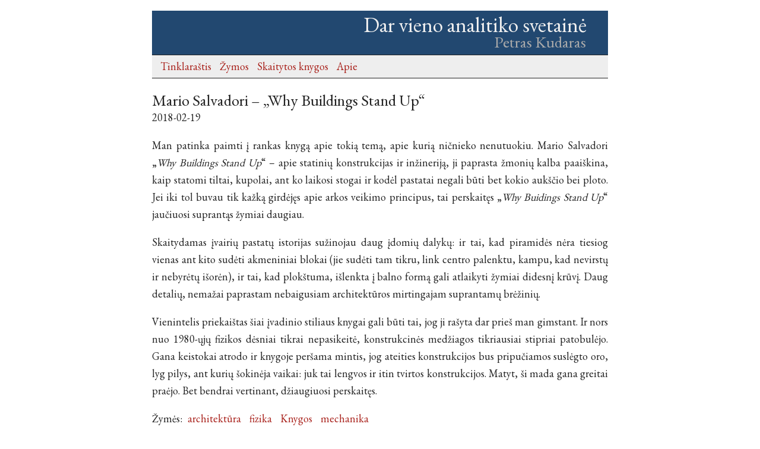

--- FILE ---
content_type: text/html
request_url: https://petras.kudaras.lt/archyvas/2018-02-19/mario-salvadori-why-buildings-stand-up.html
body_size: 1846
content:
<!DOCTYPE html>
<html lang="en" dir="ltr">
<head>
  <meta charset="utf-8">
<meta name="viewport" content="width=device-width">
<title>Mario Salvadori – „Why Buildings Stand Up“ | Dar vieno analitiko svetainė</title>


      <link rel="stylesheet" href="/css/main.min.a4411dd36c60b09f2185407ade2c053234df40f1cfd8295d1cc55b2d69695ef4.css" integrity="sha256-pEEd02xgsJ8hhUB63iwFMjTfQPHP2CldHMVbLWlpXvQ=" crossorigin="anonymous">


      <script src="/js/main.23cd0c7d837263b9eaeb96ee2d9ccfa2969daa3fa00fa1c1fe8701a9b87251a1.js" integrity="sha256-I80MfYNyY7nq65buLZzPopadqj&#43;gD6HB/ocBqbhyUaE=" crossorigin="anonymous"></script>


</head>
<body>
  <header class="wrapper">
    <h1 class="title">Dar vieno analitiko svetainė</h1>
<h2 class="subtitle">Petras Kudaras</h2>


  <nav class="header-nav">
    <ul class="inline-list">
    <li>
      <a href="/">Tinklaraštis</a>
    </li>
    <li>
      <a href="/tags/">Žymos</a>
    </li>
    <li>
      <a href="/knygos.html">Skaitytos knygos</a>
    </li>
    <li>
      <a href="/about.html">Apie</a>
    </li>
    </ul>
  </nav>


  </header>
  <main class="wrapper">
    
  <h2 class="posttitle">Mario Salvadori – „Why Buildings Stand Up“</h2>
  
  
  
    
      <time datetime="2018-02-19T13:33:50&#43;00:00">2018-02-19</time>
    
  
  <p>Man patinka paimti į rankas knygą apie tokią temą, apie kurią ničnieko nenutuokiu. Mario Salvadori „<em>Why Buildings Stand Up</em>“ – apie statinių konstrukcijas ir inžineriją, ji paprasta žmonių kalba paaiškina, kaip statomi tiltai, kupolai, ant ko laikosi stogai ir kodėl pastatai negali būti bet kokio aukščio bei ploto. Jei iki tol buvau tik kažką girdėjęs apie arkos veikimo principus, tai perskaitęs „<em>Why Buidings Stand Up</em>“ jaučiuosi suprantąs žymiai daugiau.</p>
<p>Skaitydamas įvairių pastatų istorijas sužinojau daug įdomių dalykų: ir tai, kad piramidės nėra tiesiog vienas ant kito sudėti akmeniniai blokai (jie sudėti tam tikru, link centro palenktu, kampu, kad nevirstų ir nebyrėtų išorėn), ir tai, kad plokštuma, išlenkta į balno formą gali atlaikyti žymiai didesnį krūvį. Daug detalių, nemažai paprastam nebaigusiam architektūros mirtingajam suprantamų brėžinių.</p>
<p>Vienintelis priekaištas šiai įvadinio stiliaus knygai gali būti tai, jog ji rašyta dar prieš man gimstant. Ir nors nuo 1980-ųjų fizikos dėsniai tikrai nepasikeitė, konstrukcinės medžiagos tikriausiai stipriai patobulėjo. Gana keistokai atrodo ir knygoje peršama mintis, jog ateities konstrukcijos bus pripučiamos suslėgto oro, lyg pilys, ant kurių šokinėja vaikai: juk tai lengvos ir itin tvirtos konstrukcijos. Matyt, ši mada gana greitai praėjo. Bet bendrai vertinant, džiaugiuosi perskaitęs.</p>

  
    
  <div class="inline-ul">
    Žymės:
    <ul class="inline-list">
        <li><a href="/tags/architekt%C5%ABra/">architektūra</a></li>
        <li><a href="/tags/fizika/">fizika</a></li>
        <li><a href="/tags/knygos/">Knygos</a></li>
        <li><a href="/tags/mechanika/">mechanika</a></li>
    </ul>
  </div>

  

  </main>
  <footer class="wrapper">
    <p>&copy; 2003-2025 <a href="https://mas.to/@petras">Petras Kudaras</a>.</p>

  </footer>
<script defer src="https://static.cloudflareinsights.com/beacon.min.js/vcd15cbe7772f49c399c6a5babf22c1241717689176015" integrity="sha512-ZpsOmlRQV6y907TI0dKBHq9Md29nnaEIPlkf84rnaERnq6zvWvPUqr2ft8M1aS28oN72PdrCzSjY4U6VaAw1EQ==" data-cf-beacon='{"version":"2024.11.0","token":"c16079529e944f9f85a7104c502f131b","r":1,"server_timing":{"name":{"cfCacheStatus":true,"cfEdge":true,"cfExtPri":true,"cfL4":true,"cfOrigin":true,"cfSpeedBrain":true},"location_startswith":null}}' crossorigin="anonymous"></script>
</body>
</html>
